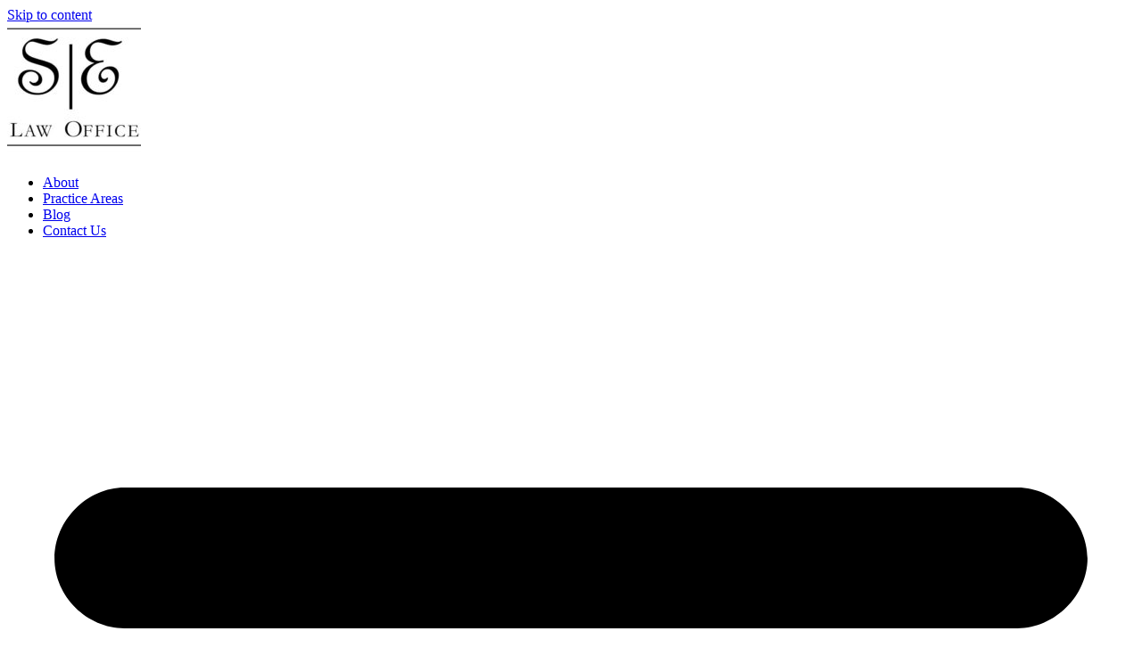

--- FILE ---
content_type: text/css
request_url: https://sholleredwards.com/wp-content/uploads/elementor/css/post-3476.css?ver=1757305614
body_size: -105
content:
.elementor-3476 .elementor-element.elementor-element-ee5aa4e{--display:flex;--flex-direction:row;--container-widget-width:calc( ( 1 - var( --container-widget-flex-grow ) ) * 100% );--container-widget-height:100%;--container-widget-flex-grow:1;--container-widget-align-self:stretch;--flex-wrap-mobile:wrap;--align-items:center;--gap:0px 0px;--row-gap:0px;--column-gap:0px;}.elementor-3476 .elementor-element.elementor-element-5d6ee48{--display:flex;--flex-direction:column;--container-widget-width:100%;--container-widget-height:initial;--container-widget-flex-grow:0;--container-widget-align-self:initial;--flex-wrap-mobile:wrap;}.elementor-3476 .elementor-element.elementor-element-c5b5769{text-align:left;}.elementor-3476 .elementor-element.elementor-element-c96a3ef{--display:flex;--flex-direction:column;--container-widget-width:100%;--container-widget-height:initial;--container-widget-flex-grow:0;--container-widget-align-self:initial;--flex-wrap-mobile:wrap;}.elementor-3476 .elementor-element.elementor-element-4280106 .elementor-menu-toggle{margin:0 auto;}.elementor-theme-builder-content-area{height:400px;}.elementor-location-header:before, .elementor-location-footer:before{content:"";display:table;clear:both;}@media(min-width:768px){.elementor-3476 .elementor-element.elementor-element-5d6ee48{--width:33.3333%;}.elementor-3476 .elementor-element.elementor-element-c96a3ef{--width:66.6666%;}}

--- FILE ---
content_type: text/css
request_url: https://sholleredwards.com/wp-content/uploads/elementor/css/post-3479.css?ver=1757305614
body_size: 1046
content:
.elementor-3479 .elementor-element.elementor-element-601ecde1:not(.elementor-motion-effects-element-type-background), .elementor-3479 .elementor-element.elementor-element-601ecde1 > .elementor-motion-effects-container > .elementor-motion-effects-layer{background-color:#272B36;}.elementor-3479 .elementor-element.elementor-element-601ecde1 > .elementor-container{max-width:1170px;}.elementor-3479 .elementor-element.elementor-element-601ecde1{transition:background 0.3s, border 0.3s, border-radius 0.3s, box-shadow 0.3s;padding:80px 0px 90px 0px;}.elementor-3479 .elementor-element.elementor-element-601ecde1 > .elementor-background-overlay{transition:background 0.3s, border-radius 0.3s, opacity 0.3s;}.elementor-3479 .elementor-element.elementor-element-1aa5fe3 > .elementor-widget-wrap > .elementor-widget:not(.elementor-widget__width-auto):not(.elementor-widget__width-initial):not(:last-child):not(.elementor-absolute){--kit-widget-spacing:5px;}.elementor-3479 .elementor-element.elementor-element-1aa5fe3 > .elementor-element-populated{margin:0px 80px 0px 0px;--e-column-margin-right:80px;--e-column-margin-left:0px;padding:0px 15px 0px 15px;}.elementor-3479 .elementor-element.elementor-element-433c99c7{margin:0px 0px calc(var(--kit-widget-spacing, 0px) + 15px) 0px;text-align:center;}.elementor-3479 .elementor-element.elementor-element-433c99c7 .elementor-heading-title{font-family:"Helvetica", Sans-serif;font-size:24px;font-weight:500;line-height:28px;color:#FFFFFF;}.elementor-3479 .elementor-element.elementor-element-74c2fe0a{padding:0px 30px 0px 0px;font-family:"Helvetica", Sans-serif;font-size:15px;font-weight:400;line-height:28px;color:#8D94A8;}.elementor-bc-flex-widget .elementor-3479 .elementor-element.elementor-element-1327619b.elementor-column .elementor-widget-wrap{align-items:flex-start;}.elementor-3479 .elementor-element.elementor-element-1327619b.elementor-column.elementor-element[data-element_type="column"] > .elementor-widget-wrap.elementor-element-populated{align-content:flex-start;align-items:flex-start;}.elementor-3479 .elementor-element.elementor-element-1327619b > .elementor-widget-wrap > .elementor-widget:not(.elementor-widget__width-auto):not(.elementor-widget__width-initial):not(:last-child):not(.elementor-absolute){--kit-widget-spacing:5px;}.elementor-3479 .elementor-element.elementor-element-1327619b > .elementor-element-populated{padding:0px 15px 0px 15px;}.elementor-3479 .elementor-element.elementor-element-1043c836{margin:0px 0px calc(var(--kit-widget-spacing, 0px) + 15px) 0px;}.elementor-3479 .elementor-element.elementor-element-1043c836 .elementor-heading-title{font-family:"Poppins", Sans-serif;font-size:15px;font-weight:500;line-height:28px;color:#FFFFFF;}.elementor-3479 .elementor-element.elementor-element-1cb95d7c .elementor-icon-list-items:not(.elementor-inline-items) .elementor-icon-list-item:not(:last-child){padding-bottom:calc(3px/2);}.elementor-3479 .elementor-element.elementor-element-1cb95d7c .elementor-icon-list-items:not(.elementor-inline-items) .elementor-icon-list-item:not(:first-child){margin-top:calc(3px/2);}.elementor-3479 .elementor-element.elementor-element-1cb95d7c .elementor-icon-list-items.elementor-inline-items .elementor-icon-list-item{margin-right:calc(3px/2);margin-left:calc(3px/2);}.elementor-3479 .elementor-element.elementor-element-1cb95d7c .elementor-icon-list-items.elementor-inline-items{margin-right:calc(-3px/2);margin-left:calc(-3px/2);}body.rtl .elementor-3479 .elementor-element.elementor-element-1cb95d7c .elementor-icon-list-items.elementor-inline-items .elementor-icon-list-item:after{left:calc(-3px/2);}body:not(.rtl) .elementor-3479 .elementor-element.elementor-element-1cb95d7c .elementor-icon-list-items.elementor-inline-items .elementor-icon-list-item:after{right:calc(-3px/2);}.elementor-3479 .elementor-element.elementor-element-1cb95d7c .elementor-icon-list-icon i{transition:color 0.3s;}.elementor-3479 .elementor-element.elementor-element-1cb95d7c .elementor-icon-list-icon svg{transition:fill 0.3s;}.elementor-3479 .elementor-element.elementor-element-1cb95d7c{--e-icon-list-icon-size:0px;--icon-vertical-offset:0px;}.elementor-3479 .elementor-element.elementor-element-1cb95d7c .elementor-icon-list-icon{padding-right:0px;}.elementor-3479 .elementor-element.elementor-element-1cb95d7c .elementor-icon-list-item > .elementor-icon-list-text, .elementor-3479 .elementor-element.elementor-element-1cb95d7c .elementor-icon-list-item > a{font-family:"Roboto", Sans-serif;font-size:15px;font-weight:400;line-height:27px;}.elementor-3479 .elementor-element.elementor-element-1cb95d7c .elementor-icon-list-text{color:#8D94A8;transition:color 0.3s;}.elementor-3479 .elementor-element.elementor-element-1cb95d7c .elementor-icon-list-item:hover .elementor-icon-list-text{color:#FFFFFF;}.elementor-bc-flex-widget .elementor-3479 .elementor-element.elementor-element-1938f392.elementor-column .elementor-widget-wrap{align-items:flex-start;}.elementor-3479 .elementor-element.elementor-element-1938f392.elementor-column.elementor-element[data-element_type="column"] > .elementor-widget-wrap.elementor-element-populated{align-content:flex-start;align-items:flex-start;}.elementor-3479 .elementor-element.elementor-element-1938f392 > .elementor-widget-wrap > .elementor-widget:not(.elementor-widget__width-auto):not(.elementor-widget__width-initial):not(:last-child):not(.elementor-absolute){--kit-widget-spacing:5px;}.elementor-3479 .elementor-element.elementor-element-1938f392 > .elementor-element-populated{padding:0px 15px 0px 15px;}.elementor-3479 .elementor-element.elementor-element-72e43696{margin:0px 0px calc(var(--kit-widget-spacing, 0px) + 15px) 0px;}.elementor-3479 .elementor-element.elementor-element-72e43696 .elementor-heading-title{font-family:"Poppins", Sans-serif;font-size:15px;font-weight:500;line-height:28px;color:#FFFFFF;}.elementor-3479 .elementor-element.elementor-element-65eec8b5 .elementor-icon-list-items:not(.elementor-inline-items) .elementor-icon-list-item:not(:last-child){padding-bottom:calc(3px/2);}.elementor-3479 .elementor-element.elementor-element-65eec8b5 .elementor-icon-list-items:not(.elementor-inline-items) .elementor-icon-list-item:not(:first-child){margin-top:calc(3px/2);}.elementor-3479 .elementor-element.elementor-element-65eec8b5 .elementor-icon-list-items.elementor-inline-items .elementor-icon-list-item{margin-right:calc(3px/2);margin-left:calc(3px/2);}.elementor-3479 .elementor-element.elementor-element-65eec8b5 .elementor-icon-list-items.elementor-inline-items{margin-right:calc(-3px/2);margin-left:calc(-3px/2);}body.rtl .elementor-3479 .elementor-element.elementor-element-65eec8b5 .elementor-icon-list-items.elementor-inline-items .elementor-icon-list-item:after{left:calc(-3px/2);}body:not(.rtl) .elementor-3479 .elementor-element.elementor-element-65eec8b5 .elementor-icon-list-items.elementor-inline-items .elementor-icon-list-item:after{right:calc(-3px/2);}.elementor-3479 .elementor-element.elementor-element-65eec8b5 .elementor-icon-list-icon i{transition:color 0.3s;}.elementor-3479 .elementor-element.elementor-element-65eec8b5 .elementor-icon-list-icon svg{transition:fill 0.3s;}.elementor-3479 .elementor-element.elementor-element-65eec8b5{--e-icon-list-icon-size:0px;--icon-vertical-offset:0px;}.elementor-3479 .elementor-element.elementor-element-65eec8b5 .elementor-icon-list-icon{padding-right:0px;}.elementor-3479 .elementor-element.elementor-element-65eec8b5 .elementor-icon-list-item > .elementor-icon-list-text, .elementor-3479 .elementor-element.elementor-element-65eec8b5 .elementor-icon-list-item > a{font-family:"Roboto", Sans-serif;font-size:15px;font-weight:400;line-height:27px;}.elementor-3479 .elementor-element.elementor-element-65eec8b5 .elementor-icon-list-text{color:#8D94A8;transition:color 0.3s;}.elementor-3479 .elementor-element.elementor-element-65eec8b5 .elementor-icon-list-item:hover .elementor-icon-list-text{color:#FFFFFF;}.elementor-3479 .elementor-element.elementor-element-4b4924c7 > .elementor-container > .elementor-column > .elementor-widget-wrap{align-content:center;align-items:center;}.elementor-3479 .elementor-element.elementor-element-4b4924c7:not(.elementor-motion-effects-element-type-background), .elementor-3479 .elementor-element.elementor-element-4b4924c7 > .elementor-motion-effects-container > .elementor-motion-effects-layer{background-color:#272B36;}.elementor-3479 .elementor-element.elementor-element-4b4924c7 > .elementor-container{max-width:1170px;}.elementor-3479 .elementor-element.elementor-element-4b4924c7{border-style:solid;border-width:1px 0px 0px 0px;border-color:#353942;transition:background 0.3s, border 0.3s, border-radius 0.3s, box-shadow 0.3s;padding:35px 0px 35px 0px;}.elementor-3479 .elementor-element.elementor-element-4b4924c7 > .elementor-background-overlay{transition:background 0.3s, border-radius 0.3s, opacity 0.3s;}.elementor-3479 .elementor-element.elementor-element-22f98a7d > .elementor-element-populated{padding:0px 15px 0px 15px;}.elementor-3479 .elementor-element.elementor-element-19d646ee{text-align:left;}.elementor-3479 .elementor-element.elementor-element-d216aad > .elementor-element-populated{padding:0px 15px 0px 15px;}.elementor-3479 .elementor-element.elementor-element-5de291ac{text-align:center;}.elementor-3479 .elementor-element.elementor-element-5de291ac .elementor-heading-title{font-family:"Roboto", Sans-serif;font-size:15px;font-weight:400;line-height:24px;color:#8D94A8;}.elementor-3479 .elementor-element.elementor-element-61b48e75 > .elementor-element-populated{padding:0px 15px 0px 15px;}.elementor-3479 .elementor-element.elementor-element-456d6254{--grid-template-columns:repeat(0, auto);text-align:right;--icon-size:14px;--grid-column-gap:10px;--grid-row-gap:0px;}.elementor-3479 .elementor-element.elementor-element-456d6254 .elementor-social-icon{background-color:rgba(2, 1, 1, 0);}.elementor-3479 .elementor-element.elementor-element-456d6254 .elementor-social-icon:hover i{color:rgba(255, 255, 255, 0.62);}.elementor-3479 .elementor-element.elementor-element-456d6254 .elementor-social-icon:hover svg{fill:rgba(255, 255, 255, 0.62);}.elementor-theme-builder-content-area{height:400px;}.elementor-location-header:before, .elementor-location-footer:before{content:"";display:table;clear:both;}@media(min-width:768px){.elementor-3479 .elementor-element.elementor-element-d216aad{width:60%;}.elementor-3479 .elementor-element.elementor-element-61b48e75{width:22.665%;}}@media(max-width:1024px){.elementor-3479 .elementor-element.elementor-element-601ecde1{padding:50px 0px 50px 0px;}.elementor-3479 .elementor-element.elementor-element-1aa5fe3 > .elementor-element-populated{margin:0px 0px 0px 0px;--e-column-margin-right:0px;--e-column-margin-left:0px;}.elementor-3479 .elementor-element.elementor-element-1cb95d7c .elementor-icon-list-item > .elementor-icon-list-text, .elementor-3479 .elementor-element.elementor-element-1cb95d7c .elementor-icon-list-item > a{font-size:13px;}.elementor-3479 .elementor-element.elementor-element-65eec8b5 .elementor-icon-list-item > .elementor-icon-list-text, .elementor-3479 .elementor-element.elementor-element-65eec8b5 .elementor-icon-list-item > a{font-size:13px;}.elementor-3479 .elementor-element.elementor-element-4b4924c7{padding:25px 0px 25px 0px;}}@media(max-width:767px){.elementor-3479 .elementor-element.elementor-element-601ecde1{padding:35px 0px 35px 0px;}.elementor-3479 .elementor-element.elementor-element-1aa5fe3{width:100%;}.elementor-3479 .elementor-element.elementor-element-1aa5fe3 > .elementor-element-populated{margin:0px 0px 30px 0px;--e-column-margin-right:0px;--e-column-margin-left:0px;}.elementor-3479 .elementor-element.elementor-element-74c2fe0a{margin:0px 0px calc(var(--kit-widget-spacing, 0px) + 0px) 0px;padding:0px 0px 0px 0px;text-align:left;}.elementor-3479 .elementor-element.elementor-element-1327619b{width:50%;}.elementor-3479 .elementor-element.elementor-element-1043c836{margin:0px 0px calc(var(--kit-widget-spacing, 0px) + 0px) 0px;}.elementor-3479 .elementor-element.elementor-element-1cb95d7c .elementor-icon-list-item > .elementor-icon-list-text, .elementor-3479 .elementor-element.elementor-element-1cb95d7c .elementor-icon-list-item > a{font-size:13px;}.elementor-3479 .elementor-element.elementor-element-1938f392{width:50%;}.elementor-3479 .elementor-element.elementor-element-72e43696{margin:0px 0px calc(var(--kit-widget-spacing, 0px) + 0px) 0px;}.elementor-3479 .elementor-element.elementor-element-65eec8b5 .elementor-icon-list-item > .elementor-icon-list-text, .elementor-3479 .elementor-element.elementor-element-65eec8b5 .elementor-icon-list-item > a{font-size:13px;}.elementor-3479 .elementor-element.elementor-element-4b4924c7{padding:30px 0px 25px 0px;}.elementor-3479 .elementor-element.elementor-element-22f98a7d > .elementor-element-populated{margin:0px 0px 0px 0px;--e-column-margin-right:0px;--e-column-margin-left:0px;}.elementor-3479 .elementor-element.elementor-element-19d646ee{margin:0px 0px calc(var(--kit-widget-spacing, 0px) + 15px) 0px;text-align:center;}.elementor-3479 .elementor-element.elementor-element-d216aad > .elementor-element-populated{margin:0px 0px 0px 0px;--e-column-margin-right:0px;--e-column-margin-left:0px;}.elementor-3479 .elementor-element.elementor-element-5de291ac{margin:0px 0px calc(var(--kit-widget-spacing, 0px) + 10px) 0px;text-align:center;}.elementor-3479 .elementor-element.elementor-element-456d6254{text-align:center;}}@media(max-width:1024px) and (min-width:768px){.elementor-3479 .elementor-element.elementor-element-1aa5fe3{width:40%;}.elementor-3479 .elementor-element.elementor-element-1327619b{width:30%;}.elementor-3479 .elementor-element.elementor-element-1938f392{width:30%;}.elementor-3479 .elementor-element.elementor-element-22f98a7d{width:25%;}.elementor-3479 .elementor-element.elementor-element-d216aad{width:50%;}.elementor-3479 .elementor-element.elementor-element-61b48e75{width:25%;}}